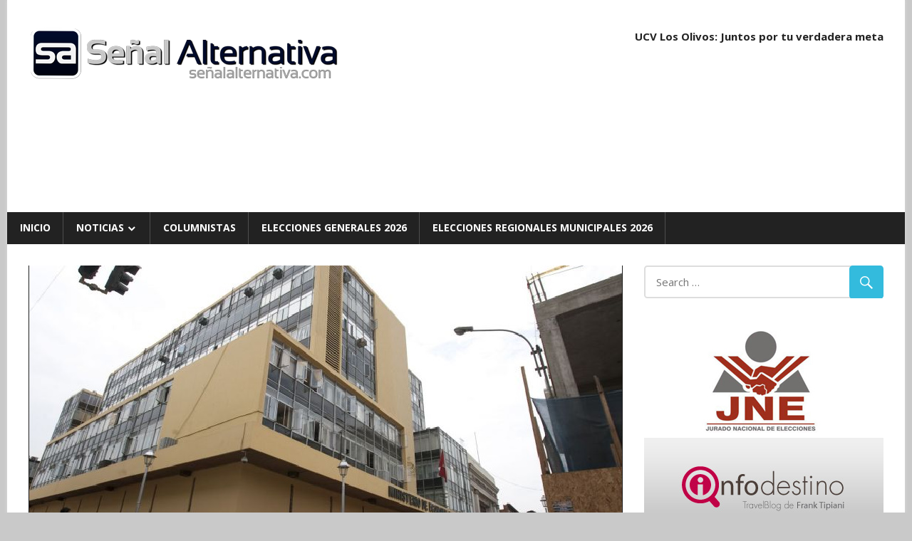

--- FILE ---
content_type: text/html; charset=utf-8
request_url: https://senalalternativa.com/noticias/mef-autorizan-transferencia-de-partidas-en-favor-de-municipios-de-magdalena-sjm-y-villa-salvador.html
body_size: 14975
content:
<!DOCTYPE html>
<html lang="es" amp="" data-amp-auto-lightbox-disable transformed="self;v=1" i-amphtml-layout="" i-amphtml-no-boilerplate="" i-amphtml-binding>

<head><meta charset="UTF-8"><meta name="viewport" content="width=device-width"><link rel="preconnect" href="https://cdn.ampproject.org"><style amp-runtime="" i-amphtml-version="012512221826001">html{overflow-x:hidden!important}html.i-amphtml-fie{height:100%!important;width:100%!important}html:not([amp4ads]),html:not([amp4ads]) body{height:auto!important}html:not([amp4ads]) body{margin:0!important}body{-webkit-text-size-adjust:100%;-moz-text-size-adjust:100%;-ms-text-size-adjust:100%;text-size-adjust:100%}html.i-amphtml-singledoc.i-amphtml-embedded{-ms-touch-action:pan-y pinch-zoom;touch-action:pan-y pinch-zoom}html.i-amphtml-fie>body,html.i-amphtml-singledoc>body{overflow:visible!important}html.i-amphtml-fie:not(.i-amphtml-inabox)>body,html.i-amphtml-singledoc:not(.i-amphtml-inabox)>body{position:relative!important}html.i-amphtml-ios-embed-legacy>body{overflow-x:hidden!important;overflow-y:auto!important;position:absolute!important}html.i-amphtml-ios-embed{overflow-y:auto!important;position:static}#i-amphtml-wrapper{overflow-x:hidden!important;overflow-y:auto!important;position:absolute!important;top:0!important;left:0!important;right:0!important;bottom:0!important;margin:0!important;display:block!important}html.i-amphtml-ios-embed.i-amphtml-ios-overscroll,html.i-amphtml-ios-embed.i-amphtml-ios-overscroll>#i-amphtml-wrapper{-webkit-overflow-scrolling:touch!important}#i-amphtml-wrapper>body{position:relative!important;border-top:1px solid transparent!important}#i-amphtml-wrapper+body{visibility:visible}#i-amphtml-wrapper+body .i-amphtml-lightbox-element,#i-amphtml-wrapper+body[i-amphtml-lightbox]{visibility:hidden}#i-amphtml-wrapper+body[i-amphtml-lightbox] .i-amphtml-lightbox-element{visibility:visible}#i-amphtml-wrapper.i-amphtml-scroll-disabled,.i-amphtml-scroll-disabled{overflow-x:hidden!important;overflow-y:hidden!important}amp-instagram{padding:54px 0px 0px!important;background-color:#fff}amp-iframe iframe{box-sizing:border-box!important}[amp-access][amp-access-hide]{display:none}[subscriptions-dialog],body:not(.i-amphtml-subs-ready) [subscriptions-action],body:not(.i-amphtml-subs-ready) [subscriptions-section]{display:none!important}amp-experiment,amp-live-list>[update]{display:none}amp-list[resizable-children]>.i-amphtml-loading-container.amp-hidden{display:none!important}amp-list [fetch-error],amp-list[load-more] [load-more-button],amp-list[load-more] [load-more-end],amp-list[load-more] [load-more-failed],amp-list[load-more] [load-more-loading]{display:none}amp-list[diffable] div[role=list]{display:block}amp-story-page,amp-story[standalone]{min-height:1px!important;display:block!important;height:100%!important;margin:0!important;padding:0!important;overflow:hidden!important;width:100%!important}amp-story[standalone]{background-color:#000!important;position:relative!important}amp-story-page{background-color:#757575}amp-story .amp-active>div,amp-story .i-amphtml-loader-background{display:none!important}amp-story-page:not(:first-of-type):not([distance]):not([active]){transform:translateY(1000vh)!important}amp-autocomplete{position:relative!important;display:inline-block!important}amp-autocomplete>input,amp-autocomplete>textarea{padding:0.5rem;border:1px solid rgba(0,0,0,.33)}.i-amphtml-autocomplete-results,amp-autocomplete>input,amp-autocomplete>textarea{font-size:1rem;line-height:1.5rem}[amp-fx^=fly-in]{visibility:hidden}amp-script[nodom],amp-script[sandboxed]{position:fixed!important;top:0!important;width:1px!important;height:1px!important;overflow:hidden!important;visibility:hidden}
/*# sourceURL=/css/ampdoc.css*/[hidden]{display:none!important}.i-amphtml-element{display:inline-block}.i-amphtml-blurry-placeholder{transition:opacity 0.3s cubic-bezier(0.0,0.0,0.2,1)!important;pointer-events:none}[layout=nodisplay]:not(.i-amphtml-element){display:none!important}.i-amphtml-layout-fixed,[layout=fixed][width][height]:not(.i-amphtml-layout-fixed){display:inline-block;position:relative}.i-amphtml-layout-responsive,[layout=responsive][width][height]:not(.i-amphtml-layout-responsive),[width][height][heights]:not([layout]):not(.i-amphtml-layout-responsive),[width][height][sizes]:not(img):not([layout]):not(.i-amphtml-layout-responsive){display:block;position:relative}.i-amphtml-layout-intrinsic,[layout=intrinsic][width][height]:not(.i-amphtml-layout-intrinsic){display:inline-block;position:relative;max-width:100%}.i-amphtml-layout-intrinsic .i-amphtml-sizer{max-width:100%}.i-amphtml-intrinsic-sizer{max-width:100%;display:block!important}.i-amphtml-layout-container,.i-amphtml-layout-fixed-height,[layout=container],[layout=fixed-height][height]:not(.i-amphtml-layout-fixed-height){display:block;position:relative}.i-amphtml-layout-fill,.i-amphtml-layout-fill.i-amphtml-notbuilt,[layout=fill]:not(.i-amphtml-layout-fill),body noscript>*{display:block;overflow:hidden!important;position:absolute;top:0;left:0;bottom:0;right:0}body noscript>*{position:absolute!important;width:100%;height:100%;z-index:2}body noscript{display:inline!important}.i-amphtml-layout-flex-item,[layout=flex-item]:not(.i-amphtml-layout-flex-item){display:block;position:relative;-ms-flex:1 1 auto;flex:1 1 auto}.i-amphtml-layout-fluid{position:relative}.i-amphtml-layout-size-defined{overflow:hidden!important}.i-amphtml-layout-awaiting-size{position:absolute!important;top:auto!important;bottom:auto!important}i-amphtml-sizer{display:block!important}@supports (aspect-ratio:1/1){i-amphtml-sizer.i-amphtml-disable-ar{display:none!important}}.i-amphtml-blurry-placeholder,.i-amphtml-fill-content{display:block;height:0;max-height:100%;max-width:100%;min-height:100%;min-width:100%;width:0;margin:auto}.i-amphtml-layout-size-defined .i-amphtml-fill-content{position:absolute;top:0;left:0;bottom:0;right:0}.i-amphtml-replaced-content,.i-amphtml-screen-reader{padding:0!important;border:none!important}.i-amphtml-screen-reader{position:fixed!important;top:0px!important;left:0px!important;width:4px!important;height:4px!important;opacity:0!important;overflow:hidden!important;margin:0!important;display:block!important;visibility:visible!important}.i-amphtml-screen-reader~.i-amphtml-screen-reader{left:8px!important}.i-amphtml-screen-reader~.i-amphtml-screen-reader~.i-amphtml-screen-reader{left:12px!important}.i-amphtml-screen-reader~.i-amphtml-screen-reader~.i-amphtml-screen-reader~.i-amphtml-screen-reader{left:16px!important}.i-amphtml-unresolved{position:relative;overflow:hidden!important}.i-amphtml-select-disabled{-webkit-user-select:none!important;-ms-user-select:none!important;user-select:none!important}.i-amphtml-notbuilt,[layout]:not(.i-amphtml-element),[width][height][heights]:not([layout]):not(.i-amphtml-element),[width][height][sizes]:not(img):not([layout]):not(.i-amphtml-element){position:relative;overflow:hidden!important;color:transparent!important}.i-amphtml-notbuilt:not(.i-amphtml-layout-container)>*,[layout]:not([layout=container]):not(.i-amphtml-element)>*,[width][height][heights]:not([layout]):not(.i-amphtml-element)>*,[width][height][sizes]:not([layout]):not(.i-amphtml-element)>*{display:none}amp-img:not(.i-amphtml-element)[i-amphtml-ssr]>img.i-amphtml-fill-content{display:block}.i-amphtml-notbuilt:not(.i-amphtml-layout-container),[layout]:not([layout=container]):not(.i-amphtml-element),[width][height][heights]:not([layout]):not(.i-amphtml-element),[width][height][sizes]:not(img):not([layout]):not(.i-amphtml-element){color:transparent!important;line-height:0!important}.i-amphtml-ghost{visibility:hidden!important}.i-amphtml-element>[placeholder],[layout]:not(.i-amphtml-element)>[placeholder],[width][height][heights]:not([layout]):not(.i-amphtml-element)>[placeholder],[width][height][sizes]:not([layout]):not(.i-amphtml-element)>[placeholder]{display:block;line-height:normal}.i-amphtml-element>[placeholder].amp-hidden,.i-amphtml-element>[placeholder].hidden{visibility:hidden}.i-amphtml-element:not(.amp-notsupported)>[fallback],.i-amphtml-layout-container>[placeholder].amp-hidden,.i-amphtml-layout-container>[placeholder].hidden{display:none}.i-amphtml-layout-size-defined>[fallback],.i-amphtml-layout-size-defined>[placeholder]{position:absolute!important;top:0!important;left:0!important;right:0!important;bottom:0!important;z-index:1}amp-img[i-amphtml-ssr]:not(.i-amphtml-element)>[placeholder]{z-index:auto}.i-amphtml-notbuilt>[placeholder]{display:block!important}.i-amphtml-hidden-by-media-query{display:none!important}.i-amphtml-element-error{background:red!important;color:#fff!important;position:relative!important}.i-amphtml-element-error:before{content:attr(error-message)}i-amp-scroll-container,i-amphtml-scroll-container{position:absolute;top:0;left:0;right:0;bottom:0;display:block}i-amp-scroll-container.amp-active,i-amphtml-scroll-container.amp-active{overflow:auto;-webkit-overflow-scrolling:touch}.i-amphtml-loading-container{display:block!important;pointer-events:none;z-index:1}.i-amphtml-notbuilt>.i-amphtml-loading-container{display:block!important}.i-amphtml-loading-container.amp-hidden{visibility:hidden}.i-amphtml-element>[overflow]{cursor:pointer;position:relative;z-index:2;visibility:hidden;display:initial;line-height:normal}.i-amphtml-layout-size-defined>[overflow]{position:absolute}.i-amphtml-element>[overflow].amp-visible{visibility:visible}template{display:none!important}.amp-border-box,.amp-border-box *,.amp-border-box :after,.amp-border-box :before{box-sizing:border-box}amp-pixel{display:none!important}amp-analytics,amp-auto-ads,amp-story-auto-ads{position:fixed!important;top:0!important;width:1px!important;height:1px!important;overflow:hidden!important;visibility:hidden}amp-story{visibility:hidden!important}html.i-amphtml-fie>amp-analytics{position:initial!important}[visible-when-invalid]:not(.visible),form [submit-error],form [submit-success],form [submitting]{display:none}amp-accordion{display:block!important}@media (min-width:1px){:where(amp-accordion>section)>:first-child{margin:0;background-color:#efefef;padding-right:20px;border:1px solid #dfdfdf}:where(amp-accordion>section)>:last-child{margin:0}}amp-accordion>section{float:none!important}amp-accordion>section>*{float:none!important;display:block!important;overflow:hidden!important;position:relative!important}amp-accordion,amp-accordion>section{margin:0}amp-accordion:not(.i-amphtml-built)>section>:last-child{display:none!important}amp-accordion:not(.i-amphtml-built)>section[expanded]>:last-child{display:block!important}
/*# sourceURL=/css/ampshared.css*/</style><meta name="robots" content="max-image-preview:large"><meta name="generator" content="WordPress 6.9"><meta name="generator" content="AMP Plugin v2.5.5; mode=standard"><meta name="msapplication-TileImage" content="https://senalalternativa.com/wp-content/uploads/2017/05/cropped-logosa2017-1-270x270.png"><link rel="preconnect" href="https://fonts.gstatic.com/" crossorigin=""><link rel="dns-prefetch" href="//fonts.googleapis.com"><link rel="preload" href="https://senalalternativa.com/wp-content/themes/sa20/css/genericons/Genericons.eot" as="font" crossorigin=""><link rel="preload" href="https://senalalternativa.com/wp-content/themes/sa20/css/genericons/Genericons.woff" as="font" crossorigin=""><link rel="preload" href="https://senalalternativa.com/wp-content/themes/sa20/css/genericons/Genericons.svg#Genericons" as="font" crossorigin=""><link rel="preconnect" href="https://fonts.gstatic.com" crossorigin=""><link rel="dns-prefetch" href="https://fonts.gstatic.com"><script async="" src="https://cdn.ampproject.org/v0.mjs" type="module" crossorigin="anonymous"></script><script async nomodule src="https://cdn.ampproject.org/v0.js" crossorigin="anonymous"></script><script src="https://cdn.ampproject.org/v0/amp-bind-0.1.mjs" async="" custom-element="amp-bind" type="module" crossorigin="anonymous"></script><script async nomodule src="https://cdn.ampproject.org/v0/amp-bind-0.1.js" crossorigin="anonymous" custom-element="amp-bind"></script><script src="https://cdn.ampproject.org/v0/amp-form-0.1.mjs" async="" custom-element="amp-form" type="module" crossorigin="anonymous"></script><script async nomodule src="https://cdn.ampproject.org/v0/amp-form-0.1.js" crossorigin="anonymous" custom-element="amp-form"></script><script src="https://cdn.ampproject.org/v0/amp-mustache-0.2.mjs" async="" custom-template="amp-mustache" type="module" crossorigin="anonymous"></script><script async nomodule src="https://cdn.ampproject.org/v0/amp-mustache-0.2.js" crossorigin="anonymous" custom-template="amp-mustache"></script><script src="https://cdn.ampproject.org/v0/amp-youtube-0.1.mjs" async="" custom-element="amp-youtube" type="module" crossorigin="anonymous"></script><script async nomodule src="https://cdn.ampproject.org/v0/amp-youtube-0.1.js" crossorigin="anonymous" custom-element="amp-youtube"></script><link rel="icon" href="https://senalalternativa.com/wp-content/uploads/2017/05/cropped-logosa2017-1-32x32.png" sizes="32x32"><link rel="icon" href="https://senalalternativa.com/wp-content/uploads/2017/05/cropped-logosa2017-1-192x192.png" sizes="192x192"><link crossorigin="anonymous" rel="stylesheet" id="worldstar-default-fonts-css" href="https://fonts.googleapis.com/css?family=Open+Sans%3A400%2C400italic%2C700%2C700italic%7COswald%3A400%2C400italic%2C700%2C700italic&amp;subset=latin%2Clatin-ext" type="text/css" media="all"><style amp-custom="">amp-img:is([sizes=auto i],[sizes^="auto," i]){contain-intrinsic-size:3000px 1500px}amp-img.amp-wp-enforced-sizes{object-fit:contain}.amp-wp-default-form-message>p{margin:1em 0;padding:.5em}.amp-wp-default-form-message[submit-success]>p.amp-wp-form-redirecting,.amp-wp-default-form-message[submitting]>p{font-style:italic}.amp-wp-default-form-message[submit-success]>p:not(.amp-wp-form-redirecting){background-color:#90ee90;border:1px solid green;color:#000}.amp-wp-default-form-message[submit-error]>p{background-color:#ffb6c1;border:1px solid red;color:#000}.amp-wp-default-form-message[submit-success]>p:empty{display:none}amp-img img,amp-img noscript{image-rendering:inherit;object-fit:inherit;object-position:inherit}:root{--wp-block-synced-color:#7a00df;--wp-block-synced-color--rgb:122,0,223;--wp-bound-block-color:var(--wp-block-synced-color);--wp-editor-canvas-background:#ddd;--wp-admin-theme-color:#007cba;--wp-admin-theme-color--rgb:0,124,186;--wp-admin-theme-color-darker-10:#006ba1;--wp-admin-theme-color-darker-10--rgb:0,107,160.5;--wp-admin-theme-color-darker-20:#005a87;--wp-admin-theme-color-darker-20--rgb:0,90,135;--wp-admin-border-width-focus:2px}@media (min-resolution:192dpi){:root{--wp-admin-border-width-focus:1.5px}}:root{--wp--preset--font-size--normal:16px;--wp--preset--font-size--huge:42px}.screen-reader-text{border:0;clip-path:inset(50%);height:1px;margin:-1px;overflow:hidden;padding:0;position:absolute;width:1px}.screen-reader-text:not(#_#_#_#_#_#_#_){word-wrap:normal}.screen-reader-text:focus{background-color:#ddd;clip-path:none;color:#444;display:block;font-size:1em;height:auto;left:5px;line-height:normal;padding:15px 23px 14px;text-decoration:none;top:5px;width:auto;z-index:100000}html :where(.has-border-color){border-style:solid}html :where([data-amp-original-style*=border-top-color]){border-top-style:solid}html :where([data-amp-original-style*=border-right-color]){border-right-style:solid}html :where([data-amp-original-style*=border-bottom-color]){border-bottom-style:solid}html :where([data-amp-original-style*=border-left-color]){border-left-style:solid}html :where([data-amp-original-style*=border-width]){border-style:solid}html :where([data-amp-original-style*=border-top-width]){border-top-style:solid}html :where([data-amp-original-style*=border-right-width]){border-right-style:solid}html :where([data-amp-original-style*=border-bottom-width]){border-bottom-style:solid}html :where([data-amp-original-style*=border-left-width]){border-left-style:solid}html :where(amp-img[class*=wp-image-]),html :where(amp-anim[class*=wp-image-]){height:auto;max-width:100%}:where(figure){margin:0 0 1em}html :where(.is-position-sticky){--wp-admin--admin-bar--position-offset:var(--wp-admin--admin-bar--height,0px)}@media screen and (max-width:600px){html :where(.is-position-sticky){--wp-admin--admin-bar--position-offset:0px}}.wp-block-image>a,.wp-block-image>figure>a{display:inline-block}.wp-block-image amp-img{box-sizing:border-box;height:auto;max-width:100%;vertical-align:bottom}.wp-block-image[data-amp-original-style*=border-radius] amp-img,.wp-block-image[data-amp-original-style*=border-radius]>a{border-radius:inherit}.wp-block-image :where(figcaption){margin-bottom:1em;margin-top:.5em}.wp-block-image figure{margin:0}@keyframes show-content-image{0%{visibility:hidden}99%{visibility:hidden}to{visibility:visible}}@keyframes turn-on-visibility{0%{opacity:0}to{opacity:1}}@keyframes turn-off-visibility{0%{opacity:1;visibility:visible}99%{opacity:0;visibility:visible}to{opacity:0;visibility:hidden}}@keyframes lightbox-zoom-in{0%{transform:translate(calc(( -100vw + var(--wp--lightbox-scrollbar-width) ) / 2 + var(--wp--lightbox-initial-left-position)),calc(-50vh + var(--wp--lightbox-initial-top-position))) scale(var(--wp--lightbox-scale))}to{transform:translate(-50%,-50%) scale(1)}}@keyframes lightbox-zoom-out{0%{transform:translate(-50%,-50%) scale(1);visibility:visible}99%{visibility:visible}to{transform:translate(calc(( -100vw + var(--wp--lightbox-scrollbar-width) ) / 2 + var(--wp--lightbox-initial-left-position)),calc(-50vh + var(--wp--lightbox-initial-top-position))) scale(var(--wp--lightbox-scale));visibility:hidden}}:root :where(p.has-background){padding:1.25em 2.375em}:where(p.has-text-color:not(.has-link-color)) a{color:inherit}:root{--wp--preset--aspect-ratio--square:1;--wp--preset--aspect-ratio--4-3:4/3;--wp--preset--aspect-ratio--3-4:3/4;--wp--preset--aspect-ratio--3-2:3/2;--wp--preset--aspect-ratio--2-3:2/3;--wp--preset--aspect-ratio--16-9:16/9;--wp--preset--aspect-ratio--9-16:9/16;--wp--preset--color--black:#000;--wp--preset--color--cyan-bluish-gray:#abb8c3;--wp--preset--color--white:#fff;--wp--preset--color--pale-pink:#f78da7;--wp--preset--color--vivid-red:#cf2e2e;--wp--preset--color--luminous-vivid-orange:#ff6900;--wp--preset--color--luminous-vivid-amber:#fcb900;--wp--preset--color--light-green-cyan:#7bdcb5;--wp--preset--color--vivid-green-cyan:#00d084;--wp--preset--color--pale-cyan-blue:#8ed1fc;--wp--preset--color--vivid-cyan-blue:#0693e3;--wp--preset--color--vivid-purple:#9b51e0;--wp--preset--gradient--vivid-cyan-blue-to-vivid-purple:linear-gradient(135deg,#0693e3 0%,#9b51e0 100%);--wp--preset--gradient--light-green-cyan-to-vivid-green-cyan:linear-gradient(135deg,#7adcb4 0%,#00d082 100%);--wp--preset--gradient--luminous-vivid-amber-to-luminous-vivid-orange:linear-gradient(135deg,#fcb900 0%,#ff6900 100%);--wp--preset--gradient--luminous-vivid-orange-to-vivid-red:linear-gradient(135deg,#ff6900 0%,#cf2e2e 100%);--wp--preset--gradient--very-light-gray-to-cyan-bluish-gray:linear-gradient(135deg,#eee 0%,#a9b8c3 100%);--wp--preset--gradient--cool-to-warm-spectrum:linear-gradient(135deg,#4aeadc 0%,#9778d1 20%,#cf2aba 40%,#ee2c82 60%,#fb6962 80%,#fef84c 100%);--wp--preset--gradient--blush-light-purple:linear-gradient(135deg,#ffceec 0%,#9896f0 100%);--wp--preset--gradient--blush-bordeaux:linear-gradient(135deg,#fecda5 0%,#fe2d2d 50%,#6b003e 100%);--wp--preset--gradient--luminous-dusk:linear-gradient(135deg,#ffcb70 0%,#c751c0 50%,#4158d0 100%);--wp--preset--gradient--pale-ocean:linear-gradient(135deg,#fff5cb 0%,#b6e3d4 50%,#33a7b5 100%);--wp--preset--gradient--electric-grass:linear-gradient(135deg,#caf880 0%,#71ce7e 100%);--wp--preset--gradient--midnight:linear-gradient(135deg,#020381 0%,#2874fc 100%);--wp--preset--font-size--small:13px;--wp--preset--font-size--medium:20px;--wp--preset--font-size--large:36px;--wp--preset--font-size--x-large:42px;--wp--preset--spacing--20:.44rem;--wp--preset--spacing--30:.67rem;--wp--preset--spacing--40:1rem;--wp--preset--spacing--50:1.5rem;--wp--preset--spacing--60:2.25rem;--wp--preset--spacing--70:3.38rem;--wp--preset--spacing--80:5.06rem;--wp--preset--shadow--natural:6px 6px 9px rgba(0,0,0,.2);--wp--preset--shadow--deep:12px 12px 50px rgba(0,0,0,.4);--wp--preset--shadow--sharp:6px 6px 0px rgba(0,0,0,.2);--wp--preset--shadow--outlined:6px 6px 0px -3px #fff,6px 6px #000;--wp--preset--shadow--crisp:6px 6px 0px #000}:where(.is-layout-flex){gap:.5em}:where(.is-layout-grid){gap:.5em}:where(.wp-block-columns.is-layout-flex){gap:2em}:where(.wp-block-columns.is-layout-grid){gap:2em}:where(.wp-block-post-template.is-layout-flex){gap:1.25em}:where(.wp-block-post-template.is-layout-grid){gap:1.25em}html{font-family:sans-serif;-webkit-text-size-adjust:100%;-ms-text-size-adjust:100%}body{margin:0}article,aside,figure,footer,header,main,nav,section{display:block}amp-youtube{display:inline-block;vertical-align:baseline}[hidden],template{display:none}a{background-color:transparent}a:active,a:hover{outline:0}strong{font-weight:bold}h1{margin:.67em 0;font-size:2em}small{font-size:80%}amp-img{border:0}figure{margin:1em 40px}button,input,textarea{margin:0;color:inherit;font:inherit}button{overflow:visible}button{text-transform:none}button,html input[type="button"],input[type="reset"],input[type="submit"]{cursor:pointer;-webkit-appearance:button}button[disabled],html input[disabled]{cursor:default}button::-moz-focus-inner,input::-moz-focus-inner{padding:0;border:0}input{line-height:normal}input[type="checkbox"],input[type="radio"]{box-sizing:border-box;padding:0}input[type="number"]::-webkit-inner-spin-button,input[type="number"]::-webkit-outer-spin-button{height:auto}input[type="search"]{box-sizing:content-box;-webkit-appearance:textfield}input[type="search"]::-webkit-search-cancel-button,input[type="search"]::-webkit-search-decoration{-webkit-appearance:none}textarea{overflow:auto}body,button,input,textarea{color:#222;font-size:15px;font-size:.9375rem;font-family:"Open Sans",Tahoma,Arial;line-height:1.75}h1,h2,h3,h4{clear:both}p{margin-bottom:1.5em}em{font-style:italic}html{box-sizing:border-box}*,*:before,*:after{box-sizing:inherit}body{background:#efefef}ul{margin:0 0 1.5em;padding:0 0 0 1.25em}ul{list-style:disc}li > ul{margin-bottom:0;margin-left:1.5em}amp-img{max-width:100%;height:auto}a{color:#3bd;text-decoration:none}a:link,a:visited{color:#3bd}a:hover,a:focus,a:active{color:#222}a:focus{outline:thin dotted}a:hover,a:active{outline:0}button,input[type="button"],input[type="reset"],input[type="submit"]{padding:.5em 1em;border:none;border-radius:.3em;background:#3bd;color:#fff;text-decoration:none;text-transform:uppercase;font-size:14px;font-size:.875rem;font-family:"Oswald",Tahoma,Arial}button:hover,input[type="button"]:hover,input[type="reset"]:hover,input[type="submit"]:hover{background:#222}button:focus,input[type="button"]:focus,input[type="reset"]:focus,input[type="submit"]:focus,button:active,input[type="button"]:active,input[type="reset"]:active,input[type="submit"]:active{background:#444}input[type="text"],input[type="email"],input[type="url"],input[type="password"],input[type="search"],textarea{padding:.3em .6em;max-width:100%;border:2px solid #ddd;border-radius:.3em;color:#666}input[type="text"]:focus,input[type="email"]:focus,input[type="url"]:focus,input[type="password"]:focus,input[type="search"]:focus,textarea:focus{border:2px solid #ccc;color:#111}textarea{width:100%}.screen-reader-text{overflow:hidden;clip:rect(1px,1px,1px,1px);width:1px;height:1px}.screen-reader-text:not(#_#_#_#_#_#_#_){position:absolute}.screen-reader-text:hover,.screen-reader-text:active,.screen-reader-text:focus{top:5px;left:5px;z-index:100000;display:block;padding:15px 23px 14px;width:auto;height:auto;border-radius:3px;background-color:#f1f1f1;box-shadow:0 0 2px 2px rgba(0,0,0,.6);color:#21759b;text-decoration:none;font-weight:bold;font-size:14px;font-size:.875rem;line-height:normal}.screen-reader-text:hover:not(#_#_#_#_#_#_#_),.screen-reader-text:active:not(#_#_#_#_#_#_#_),.screen-reader-text:focus:not(#_#_#_#_#_#_#_){clip:auto}.clearfix:before,.clearfix:after,.post-navigation .nav-links:before,.post-navigation .nav-links:after{display:table;content:""}.clearfix:after,.post-navigation .nav-links:after{clear:both}.site{margin:0;max-width:100%}.container{margin:0 auto;max-width:1260px}.site-content{padding:2em 2em 0;background:#fff}.content-area{float:left;box-sizing:border-box;padding-right:2em;width:72%}.sidebar{float:right;width:28%}.site-header{background:#fff}.header-main{padding:2em 0}.site-branding{float:left;margin:0;max-width:100%}.site-branding a:link,.site-branding a:visited,.site-branding a:hover{border:none;text-decoration:none}.site-branding .custom-logo{margin:.4em 1em .4em 0;padding:0;max-width:100%;height:auto;border:none;vertical-align:top}.header-widgets{display:inline}.header-widget{float:right;margin:.5em 0 0 1.5em}.header-widget ul{margin:0;padding:0}.header-widget-title{margin:0 0 .5em}.primary-navigation-wrap{background:#222;color:#fff}.main-navigation-menu{position:relative;float:left;margin:0;padding:0;width:100%;border-left:1px solid rgba(255,255,255,.2);list-style-position:outside;list-style-type:none}.main-navigation-menu li{float:left}.main-navigation-menu a{display:block;padding:.75em 1.25em;border-right:1px solid rgba(255,255,255,.2);text-decoration:none;text-transform:uppercase;font-weight:bold;font-size:14px;font-size:.875rem;font-family:"Open Sans",Tahoma,Arial;-webkit-transition:all .2s ease;transition:all .2s ease}.main-navigation-menu > .menu-item-has-children > a:after{display:inline-block;margin:.3em 0 0 .2em;color:#fff;content:"";vertical-align:top;text-decoration:inherit;font-size:16px;font-family:"Genericons";line-height:1;-webkit-font-smoothing:antialiased;-moz-osx-font-smoothing:grayscale}.main-navigation-menu a:link,.main-navigation-menu a:visited{color:#fff;text-decoration:none}.main-navigation-menu a:hover,.main-navigation-menu a:active{background:rgba(255,255,255,.15)}.main-navigation-menu ul{position:absolute;z-index:99;display:none;margin:0;padding:0;background:#3bd;list-style-position:outside;list-style-type:none}.main-navigation-menu ul li{position:relative;float:none}.main-navigation-menu ul a{padding:.75em 1em;min-width:250px;min-width:16rem;border-bottom:1px solid rgba(255,255,255,.1);font-size:13px;font-size:.8125rem;-webkit-transition:none;transition:none}.main-navigation-menu ul li:last-child a{border-bottom:none}.main-navigation-menu ul li a:before{display:inline-block;color:#fff;content:"";vertical-align:middle;font:normal 16px "Genericons";-webkit-font-smoothing:antialiased}.main-navigation-menu ul .menu-item-has-children > a:after{display:inline-block;margin:.3em 0 0 .2em;color:#fff;content:"";vertical-align:top;text-decoration:inherit;font-size:14px;font-family:"Genericons";line-height:1;-webkit-transform:rotate(270deg);transform:rotate(270deg);-webkit-font-smoothing:antialiased;-moz-osx-font-smoothing:grayscale}.main-navigation-menu li ul ul{top:0;left:100%;border-top:none}.main-navigation-menu li.menu-item-has-children:hover > ul{display:block}.widget{margin:0 0 2em 0;color:#333;-ms-word-wrap:break-word;word-wrap:break-word}.widget-header{margin:0 0 1.5em 0;padding-bottom:2px;border-bottom:1px solid #eee}.widget-title{margin:0;padding:.4em 0;border-bottom:1px solid #eee;text-transform:uppercase;font-weight:normal;font-size:15px;font-size:.9375rem;font-family:"Oswald",Tahoma,Arial}.widget ul{margin:0;padding:0 .3em;list-style:circle inside}.widget ul .sub-menu{margin:.5em 0 .5em 1em;padding:0}.widget-title a:link,.widget-title a:visited{color:#222}.widget-title a:hover,.widget-title a:active{color:#222;text-decoration:underline}.search-form{position:relative;display:block;overflow:hidden;margin:0;padding:0;width:100%}.search-form .screen-reader-text{display:none}.search-form .search-field{display:inline-block;box-sizing:border-box;margin:0;padding:.55em 3em .55em 1em;width:100%;-webkit-appearance:none}.search-form .search-submit{position:absolute;top:0;right:0;padding:.6em .75em;border:none;font-size:16px;font-size:1rem;cursor:pointer}.search-form .search-submit .genericon-search{display:inline-block;margin-top:-.1em;color:#fff;content:"";vertical-align:middle;text-decoration:inherit;font-weight:normal;font-style:normal;font-size:24px;font-family:"Genericons";line-height:1;-webkit-font-smoothing:antialiased;-moz-osx-font-smoothing:grayscale}.type-post{margin:0 0 2em;max-width:100%}.entry-title{display:inline;margin:0;padding:0;color:#222;-ms-word-wrap:break-word;word-wrap:break-word;font-weight:normal;font-size:28px;font-size:1.75rem;font-family:"Oswald",Tahoma,Arial}.entry-title a:link,.entry-title a:visited{color:#222;text-decoration:none;-webkit-transition:all .2s ease;transition:all .2s ease}.entry-title a:hover,.entry-title a:active{color:#3bd}.type-post .post-image{position:relative;margin:0 0 .75em}.type-post .post-image .wp-post-image{position:relative;margin:0;vertical-align:top}.entry-content{font-size:16px;font-size:1rem}.entry-meta{margin:.75em 0;padding:.5em;border-top:1px solid #eee;border-bottom:1px solid #eee;color:#aaa;font-size:14px;font-size:.875rem}.entry-meta a:link,.entry-meta a:visited{color:#aaa}.entry-meta a:hover,.entry-meta a:active{color:#666}.entry-meta .meta-date,.entry-meta .meta-author{margin-right:1.5em}.entry-meta span:before{display:inline-block;margin-right:.2em;color:#ccc;vertical-align:middle;font:normal 18px "Genericons";-webkit-font-smoothing:antialiased}.entry-meta .meta-date:before{content:""}.entry-meta .meta-author:before{content:""}.entry-meta .meta-comments:before{content:""}.has-post-thumbnail .entry-categories{position:absolute;display:block;bottom:0;left:0;background:rgba(0,0,0,.5);margin:0;padding:.8em;width:100%;box-sizing:border-box}.entry-categories .meta-category a{display:inline-block;float:left;margin:2px 4px;padding:.2em .6em;border-radius:.3em;background:#3bd;color:#fff;text-decoration:none;font-size:14px;font-size:.875rem}.entry-categories .meta-category a:link,.entry-categories .meta-category a:visited{color:#fff}.entry-categories .meta-category a:hover,.entry-categories .meta-category a:active{background:#222}.entry-tags{clear:both;margin:0 0 1.5em}.entry-tags .meta-tags{font-size:14px;font-size:.875rem}.entry-tags .meta-tags:before,.entry-tags .meta-tags:after{display:table;content:""}.entry-tags .meta-tags:after{clear:both}.entry-tags .meta-tags a{display:inline-block;float:left;margin:0 3px 3px 0;padding:.15em .6em;border:none;border-radius:.3em;background:#3bd;color:#fff;text-decoration:none;font-weight:normal}.entry-tags .meta-tags a:not(#_#_#_#_#_#_#_#_){font-size:12px;font-size:.75rem}.entry-tags .meta-tags a:link,.entry-tags .meta-tags a:visited{color:#fff}.entry-tags .meta-tags a:hover,.entry-tags .meta-tags a:active{background:#222}.post-navigation{margin:1em 0 0;padding:.5em 0;border-top:1px solid #eee;border-bottom:1px solid #eee}.post-navigation .nav-links .nav-previous{float:left}.post-navigation .nav-links .nav-next{float:right}.post-navigation .nav-links .nav-previous a:before{margin-right:3px;content:"«"}.post-navigation .nav-links .nav-next a:after{margin-left:4px;content:"»"}.comment-reply-title{margin:0 0 1.5em 0;padding-bottom:2px;border-bottom:1px solid #eee}.comment-reply-title span{display:block;margin:0;padding:.4em 0;border-bottom:1px solid #eee;text-transform:uppercase;font-weight:normal;font-size:15px;font-size:.9375rem;font-family:"Oswald",Tahoma,Arial}.comment-form{padding:0}.comment-form label{display:inline-block;min-width:150px;font-weight:bold}.comment-form textarea{margin-top:.4em}.comment-reply-title small a{margin-left:1em;text-decoration:underline;font-weight:normal;font-size:14px;font-size:.875rem}.footer-wrap{background:#222}.site-footer{color:#fff;font-size:14px;font-size:.875rem}.site-footer .site-info{float:left;padding:1em 0}.site-footer a:link,.site-footer a:visited{color:#fff;text-decoration:underline}.site-footer a:hover,.site-footer a:active{text-decoration:none}@media only screen and (max-width: 82em){.header-main{padding:2em}.site-footer{padding:0 1.5em}}@media only screen and (max-width: 70em){.has-post-thumbnail .entry-categories{padding:.6em}.entry-categories .meta-category a{padding:.15em .45em;font-size:13px;font-size:.8125rem}}@media only screen and (max-width: 60em){.container{padding-right:1.5em;padding-left:1.5em}.site-content{padding:1.5em 1.5em 0}.header-main{padding:1.5em}.primary-navigation{padding:0}.widget,.type-post{margin:0 0 1.5em}.site-footer .site-info{float:none;text-align:center}.header-widget{display:none}.header-widget:nth-child(1){display:block}.main-navigation-menu li{position:static;float:none}.main-navigation-menu ul{position:static;top:auto;left:auto;display:block}.main-navigation-menu ul a{float:none;width:auto}.main-navigation-menu li ul ul{top:auto;left:auto;margin:0}.main-navigation-menu > .menu-item-has-children > a:after,.main-navigation-menu ul .menu-item-has-children > a:after{display:none}.main-navigation-menu{display:none;float:left;width:100%;border-top:1px solid rgba(255,255,255,.2)}.main-navigation-menu a{display:block;clear:left;padding:.75em 1.25em;border-bottom:1px solid rgba(255,255,255,.2);font-size:14px;font-size:.875rem}.main-navigation-menu li:last-child a{border-bottom:none}.main-navigation-menu ul{float:none;width:100%;border:none}.main-navigation-menu ul a{display:block;padding-left:2em;width:100%}.main-navigation-menu ul li ul a{padding-left:4em}.main-navigation-menu ul li ul li ul a{padding-left:6em}.main-navigation-menu ul li ul li ul li ul a{padding-left:8em}.main-navigation-menu ul li:last-child a{border-bottom:1px solid rgba(255,255,255,.2)}.main-navigation-menu ul ul{border-bottom:1px solid rgba(255,255,255,.2)}}@media only screen and (max-width: 55em){.content-area{float:none;padding:0;width:100%}.sidebar{float:none;padding:0;width:100%}}@media only screen and (max-width: 40em){.site-branding{float:none;margin:0;text-align:center}.header-widgets{display:none}.entry-title{font-size:24px;font-size:1.5rem}}@media only screen and (max-width: 30em){.entry-title{font-size:22px;font-size:1.375rem}}@media only screen and (max-width: 25em){.has-post-thumbnail .entry-categories{padding:.4em}.entry-categories .meta-category a{padding:.1em .3em;font-size:12px;font-size:.75rem}}@media only screen and (max-width: 20em){.entry-title{font-size:20px;font-size:1.25rem}.entry-meta .meta-date,.entry-meta .meta-author,.entry-meta .meta-category{display:block}}.boxed-layout .site{margin:2em auto;max-width:1260px;width:100%;background:#fff;box-shadow:0 0 5px #ddd}.boxed-layout .container{margin:0;max-width:auto}.boxed-layout .main-navigation-menu{border-left:none}.boxed-layout .site-footer{padding:0 1.5em}@media only screen and (max-width: 84em){.boxed-layout .site{margin:0 auto}}@media only screen and (min-width: 82em){.boxed-layout .header-main{padding:2em}}@media only screen and (min-width: 60.001em){.main-navigation-menu:not(#_#_#_#_#_#_#_){display:block}}@font-face{font-family:"Genericons";src:url("https://senalalternativa.com/wp-content/themes/sa20/css/genericons/Genericons.eot");src:url("https://senalalternativa.com/wp-content/themes/sa20/css/genericons/Genericons.eot") format("embedded-opentype");font-weight:normal;font-style:normal;font-display:block}@font-face{font-family:"Genericons";src:url("https://senalalternativa.com/wp-content/themes/sa20/css/genericons/Genericons.woff") format("woff"),url("https://senalalternativa.com/wp-content/themes/sa20/css/genericons/Genericons.ttf") format("truetype"),url("https://senalalternativa.com/wp-content/themes/sa20/css/genericons/Genericons.svg#Genericons") format("svg");font-weight:normal;font-style:normal;font-display:block}@media screen and (-webkit-min-device-pixel-ratio:0){@font-face{font-family:"Genericons";src:url("https://senalalternativa.com/wp-content/themes/sa20/css/genericons/Genericons.svg#Genericons") format("svg");font-display:block}}.genericon-search:before{content:""}.tzwb-clearfix:before,.tzwb-clearfix:after{display:table;content:" "}.tzwb-clearfix:after{clear:both}.tzwb-recent-posts .tzwb-posts-list li{overflow:auto;padding:0;list-style:none}.tzwb-recent-posts .tzwb-posts-list .wp-post-image{float:left;margin:.3em .8em .6em 0;max-width:80px;height:auto}body.custom-background{background-color:#c9c9c9}.amp-wp-224b51a:not(#_#_#_#_#_){display:none}.amp-wp-3e2e7c3:not(#_#_#_#_#_#_#_#_#_#_#_#_#_#_#_#_#_){display:none}

/*# sourceURL=amp-custom.css */</style><link rel="profile" href="http://gmpg.org/xfn/11"><link rel="pingback" href="https://senalalternativa.com/xmlrpc.php"><link rel="alternate" type="application/rss+xml" title="Señal Alternativa » Feed" href="https://senalalternativa.com/feed"><link rel="alternate" type="application/rss+xml" title="Señal Alternativa » Feed de los comentarios" href="https://senalalternativa.com/comments/feed"><link rel="alternate" type="application/rss+xml" title="Señal Alternativa » Comentario MEF: Autorizan transferencia de partidas en favor de municipios de Magdalena, SJM y Villa Salvador del feed" href="https://senalalternativa.com/noticias/mef-autorizan-transferencia-de-partidas-en-favor-de-municipios-de-magdalena-sjm-y-villa-salvador.html/feed"><link rel="alternate" title="oEmbed (JSON)" type="application/json+oembed" href="https://senalalternativa.com/wp-json/oembed/1.0/embed?url=https%3A%2F%2Fsenalalternativa.com%2Fnoticias%2Fmef-autorizan-transferencia-de-partidas-en-favor-de-municipios-de-magdalena-sjm-y-villa-salvador.html"><link rel="alternate" title="oEmbed (XML)" type="text/xml+oembed" href="https://senalalternativa.com/wp-json/oembed/1.0/embed?url=https%3A%2F%2Fsenalalternativa.com%2Fnoticias%2Fmef-autorizan-transferencia-de-partidas-en-favor-de-municipios-de-magdalena-sjm-y-villa-salvador.html&amp;format=xml"><link rel="https://api.w.org/" href="https://senalalternativa.com/wp-json/"><link rel="alternate" title="JSON" type="application/json" href="https://senalalternativa.com/wp-json/wp/v2/posts/53506"><link rel="EditURI" type="application/rsd+xml" title="RSD" href="https://senalalternativa.com/xmlrpc.php?rsd"><link rel="canonical" href="https://senalalternativa.com/noticias/mef-autorizan-transferencia-de-partidas-en-favor-de-municipios-de-magdalena-sjm-y-villa-salvador.html"><link rel="shortlink" href="https://senalalternativa.com/?p=53506"><link rel="apple-touch-icon" href="https://senalalternativa.com/wp-content/uploads/2017/05/cropped-logosa2017-1-180x180.png"><title>MEF: Autorizan transferencia de partidas en favor de municipios de Magdalena, SJM y Villa Salvador – Señal Alternativa</title><script type="application/ld+json">{"@context":"http://schema.org","publisher":{"@type":"Organization","name":"Señal Alternativa","logo":{"@type":"ImageObject","url":"https://senalalternativa.com/wp-content/uploads/2024/08/logosa2024.png"}},"@type":"BlogPosting","mainEntityOfPage":"https://senalalternativa.com/noticias/mef-autorizan-transferencia-de-partidas-en-favor-de-municipios-de-magdalena-sjm-y-villa-salvador.html","headline":"MEF: Autorizan transferencia de partidas en favor de municipios de Magdalena, SJM y Villa Salvador","datePublished":"2023-09-01T21:33:24-05:00","dateModified":"2023-09-01T21:33:24-05:00","author":{"@type":"Person","name":"Oscar Larenas"},"image":"https://senalalternativa.com/wp-content/uploads/2023/09/MEF-1.jpg"}</script></head>

<body class="wp-singular post-template-default single single-post postid-53506 single-format-standard custom-background wp-custom-logo wp-theme-sa20 boxed-layout post-layout-columns">

	<div id="page" class="hfeed site">

		<a class="skip-link screen-reader-text" href="#content">Skip to content</a>

		<div id="header-top" class="header-bar-wrap"></div>

		<header id="masthead" class="site-header clearfix" role="banner">

			<div class="header-main container clearfix">

				<div id="logo" class="site-branding clearfix">

					<a href="https://senalalternativa.com/" class="custom-logo-link" rel="home"><amp-img noloading="" width="442" height="77" src="https://senalalternativa.com/wp-content/uploads/2024/08/logosa2024.png" class="custom-logo amp-wp-enforced-sizes i-amphtml-layout-intrinsic i-amphtml-layout-size-defined" alt="Señal Alternativa" data-hero-candidate="" srcset="https://senalalternativa.com/wp-content/uploads/2024/08/logosa2024.png 442w, https://senalalternativa.com/wp-content/uploads/2024/08/logosa2024-300x52.png 300w" sizes="(max-width: 442px) 100vw, 442px" layout="intrinsic" disable-inline-width="" i-amphtml-layout="intrinsic"><i-amphtml-sizer slot="i-amphtml-svc" class="i-amphtml-sizer"><img alt="" aria-hidden="true" class="i-amphtml-intrinsic-sizer" role="presentation" src="[data-uri]"></i-amphtml-sizer><noscript><img width="442" height="77" src="https://senalalternativa.com/wp-content/uploads/2024/08/logosa2024.png" alt="Señal Alternativa" decoding="async" srcset="https://senalalternativa.com/wp-content/uploads/2024/08/logosa2024.png 442w, https://senalalternativa.com/wp-content/uploads/2024/08/logosa2024-300x52.png 300w" sizes="(max-width: 442px) 100vw, 442px"></noscript></amp-img></a>					
				</div>

				<div class="header-widgets clearfix">

					<aside id="custom_html-3" class="widget_text header-widget widget_custom_html"><h4 class="header-widget-title">UCV Los Olivos: Juntos por tu verdadera meta</h4><div class="textwidget custom-html-widget"><amp-youtube layout="responsive" width="300" height="169" data-videoid="odD4dn_fWww" data-param-si="PZMdcCxPJFmo2hGu" data-param-controls="0;rel=0" title="YouTube video player" class="i-amphtml-layout-responsive i-amphtml-layout-size-defined" i-amphtml-layout="responsive"><i-amphtml-sizer slot="i-amphtml-svc" style="display:block;padding-top:56.3333%"></i-amphtml-sizer><a placeholder="" href="https://www.youtube.com/watch?v=odD4dn_fWww"><amp-img src="https://i.ytimg.com/vi/odD4dn_fWww/hqdefault.jpg" layout="fill" object-fit="cover" alt="YouTube video player" class="amp-wp-enforced-sizes i-amphtml-layout-fill i-amphtml-layout-size-defined" data-hero-candidate="" i-amphtml-layout="fill"><noscript><img src="https://i.ytimg.com/vi/odD4dn_fWww/hqdefault.jpg" alt="YouTube video player"></noscript></amp-img></a></amp-youtube></div></aside>
				</div>


			</div>

			<div id="main-navigation-wrap" class="primary-navigation-wrap">

				<nav id="main-navigation" class="primary-navigation navigation container clearfix" role="navigation">
					<ul id="menu-menuprincipal" class="main-navigation-menu"><li id="menu-item-4" class="menu-item menu-item-type-custom menu-item-object-custom menu-item-home menu-item-4"><a href="https://senalalternativa.com/">Inicio</a></li>
<li id="menu-item-6" class="menu-item menu-item-type-taxonomy menu-item-object-category current-post-ancestor current-menu-parent current-post-parent menu-item-has-children menu-item-6"><a href="https://senalalternativa.com/category/noticias">Noticias</a>
<ul class="sub-menu">
	<li id="menu-item-12" class="menu-item menu-item-type-taxonomy menu-item-object-category menu-item-12"><a href="https://senalalternativa.com/category/politica">Política</a></li>
	<li id="menu-item-10" class="menu-item menu-item-type-taxonomy menu-item-object-category menu-item-10"><a href="https://senalalternativa.com/category/locales">Locales</a></li>
	<li id="menu-item-13" class="menu-item menu-item-type-taxonomy menu-item-object-category menu-item-13"><a href="https://senalalternativa.com/category/regionales">Regionales</a></li>
	<li id="menu-item-71" class="menu-item menu-item-type-taxonomy menu-item-object-category current-post-ancestor current-menu-parent current-post-parent menu-item-71"><a href="https://senalalternativa.com/category/economia">Economía</a></li>
	<li id="menu-item-8" class="menu-item menu-item-type-taxonomy menu-item-object-category menu-item-8"><a href="https://senalalternativa.com/category/espectaculos">Espectáculos</a></li>
	<li id="menu-item-9" class="menu-item menu-item-type-taxonomy menu-item-object-category menu-item-9"><a href="https://senalalternativa.com/category/internacional">Internacional</a></li>
	<li id="menu-item-11" class="menu-item menu-item-type-taxonomy menu-item-object-category menu-item-11"><a href="https://senalalternativa.com/category/miscelanea">Miscelánea</a></li>
	<li id="menu-item-7" class="menu-item menu-item-type-taxonomy menu-item-object-category menu-item-7"><a href="https://senalalternativa.com/category/deportes">Deportes</a></li>
	<li id="menu-item-105" class="menu-item menu-item-type-taxonomy menu-item-object-category menu-item-105"><a href="https://senalalternativa.com/category/judiciales">Judiciales</a></li>
	<li id="menu-item-106" class="menu-item menu-item-type-taxonomy menu-item-object-category menu-item-106"><a href="https://senalalternativa.com/category/policiales">Policiales</a></li>
</ul>
</li>
<li id="menu-item-70" class="menu-item menu-item-type-taxonomy menu-item-object-category menu-item-70"><a href="https://senalalternativa.com/category/columnistas">Columnistas</a></li>
<li id="menu-item-68770" class="menu-item menu-item-type-taxonomy menu-item-object-category menu-item-68770"><a href="https://senalalternativa.com/category/elecciones_generales_2026">Elecciones Generales 2026</a></li>
<li id="menu-item-68771" class="menu-item menu-item-type-taxonomy menu-item-object-category menu-item-68771"><a href="https://senalalternativa.com/category/elecciones_regionales_municipales_2026">Elecciones Regionales Municipales 2026</a></li>
</ul>				</nav>

			</div>

		</header>

		
		
		<div id="content" class="site-content container clearfix">

	<section id="primary" class="content-area">
		<main id="main" class="site-main" role="main">
				
		
<article id="post-53506" class="post-53506 post type-post status-publish format-standard has-post-thumbnail hentry category-economia category-noticias tag-decreto-supremo-no-188-2023-ef tag-juan-de-miraflores tag-magdalena tag-mef tag-villa-el-salvador">

	<div class="post-image">

		<amp-img width="834" height="474" src="https://senalalternativa.com/wp-content/uploads/2023/09/MEF-1.jpg" class="attachment-post-thumbnail size-post-thumbnail wp-post-image amp-wp-enforced-sizes i-amphtml-layout-intrinsic i-amphtml-layout-size-defined" alt="" srcset="https://senalalternativa.com/wp-content/uploads/2023/09/MEF-1.jpg 834w, https://senalalternativa.com/wp-content/uploads/2023/09/MEF-1-300x171.jpg 300w, https://senalalternativa.com/wp-content/uploads/2023/09/MEF-1-768x436.jpg 768w, https://senalalternativa.com/wp-content/uploads/2023/09/MEF-1-420x240.jpg 420w" sizes="(max-width: 834px) 100vw, 834px" data-hero-candidate="" layout="intrinsic" disable-inline-width="" data-hero i-amphtml-ssr i-amphtml-layout="intrinsic"><i-amphtml-sizer slot="i-amphtml-svc" class="i-amphtml-sizer"><img alt="" aria-hidden="true" class="i-amphtml-intrinsic-sizer" role="presentation" src="[data-uri]"></i-amphtml-sizer><img class="i-amphtml-fill-content i-amphtml-replaced-content" decoding="async" fetchpriority="high" alt="" src="https://senalalternativa.com/wp-content/uploads/2023/09/MEF-1.jpg" srcset="https://senalalternativa.com/wp-content/uploads/2023/09/MEF-1.jpg 834w, https://senalalternativa.com/wp-content/uploads/2023/09/MEF-1-300x171.jpg 300w, https://senalalternativa.com/wp-content/uploads/2023/09/MEF-1-768x436.jpg 768w, https://senalalternativa.com/wp-content/uploads/2023/09/MEF-1-420x240.jpg 420w" sizes="(max-width: 834px) 100vw, 834px"></amp-img>
		
		<div class="entry-categories clearfix">

			<span class="meta-category">
				<a href="https://senalalternativa.com/category/economia" rel="category tag">Economía</a> <a href="https://senalalternativa.com/category/noticias" rel="category tag">Noticias</a>			</span>

		</div>

	
	</div>

	<header class="entry-header">

		<h1 class="entry-title">MEF: Autorizan transferencia de partidas en favor de municipios de Magdalena, SJM y Villa Salvador</h1>
		<div class="entry-meta"><span class="meta-date"><a href="https://senalalternativa.com/noticias/mef-autorizan-transferencia-de-partidas-en-favor-de-municipios-de-magdalena-sjm-y-villa-salvador.html" title="9:33 pm" rel="bookmark"><time class="entry-date published updated" datetime="2023-09-01T21:33:24-05:00">1 septiembre, 2023</time></a></span><span class="meta-author"> <span class="author vcard"><a class="url fn n" href="https://senalalternativa.com/author/prensa2" title="View all posts by Oscar Larenas" rel="author">Oscar Larenas</a></span></span><span class="meta-comments"> <a href="https://senalalternativa.com/noticias/mef-autorizan-transferencia-de-partidas-en-favor-de-municipios-de-magdalena-sjm-y-villa-salvador.html#respond">0</a></span></div>
	</header>

	<div class="entry-content clearfix">

		
<p><em>Mediante Decreto Supremo Nº 188-2023-EF de fecha martes 30 de agosto publicado en Normas Legales.</em></p>



<p>La municipalidad distrital de Magdalena del Mar, recibirá S/ 2’641,953.00; la municipalidad de Miraflores recibirá la suma de S/ 13’998,855.00 y la municipalidad de Villa El Salvador recibirá S/ 9‘144,071.00.</p>



<figure class="wp-block-image size-full"><amp-img width="834" height="474" src="https://senalalternativa.com/wp-content/uploads/2023/09/bandicam-2023-09-01-21-32-02-236.jpg" alt="" class="wp-image-53508 amp-wp-enforced-sizes i-amphtml-layout-intrinsic i-amphtml-layout-size-defined" srcset="https://senalalternativa.com/wp-content/uploads/2023/09/bandicam-2023-09-01-21-32-02-236.jpg 834w, https://senalalternativa.com/wp-content/uploads/2023/09/bandicam-2023-09-01-21-32-02-236-300x171.jpg 300w, https://senalalternativa.com/wp-content/uploads/2023/09/bandicam-2023-09-01-21-32-02-236-768x436.jpg 768w, https://senalalternativa.com/wp-content/uploads/2023/09/bandicam-2023-09-01-21-32-02-236-420x240.jpg 420w" sizes="(max-width: 834px) 100vw, 834px" layout="intrinsic" disable-inline-width="" i-amphtml-layout="intrinsic"><i-amphtml-sizer slot="i-amphtml-svc" class="i-amphtml-sizer"><img alt="" aria-hidden="true" class="i-amphtml-intrinsic-sizer" role="presentation" src="[data-uri]"></i-amphtml-sizer><noscript><img decoding="async" width="834" height="474" src="https://senalalternativa.com/wp-content/uploads/2023/09/bandicam-2023-09-01-21-32-02-236.jpg" alt="" srcset="https://senalalternativa.com/wp-content/uploads/2023/09/bandicam-2023-09-01-21-32-02-236.jpg 834w, https://senalalternativa.com/wp-content/uploads/2023/09/bandicam-2023-09-01-21-32-02-236-300x171.jpg 300w, https://senalalternativa.com/wp-content/uploads/2023/09/bandicam-2023-09-01-21-32-02-236-768x436.jpg 768w, https://senalalternativa.com/wp-content/uploads/2023/09/bandicam-2023-09-01-21-32-02-236-420x240.jpg 420w" sizes="(max-width: 834px) 100vw, 834px"></noscript></amp-img></figure>



<p><strong>En el caso de Magdalena del Mar,</strong> se ejecutará el mejoramiento de la transitabilidad peatonal y vehicular del jirón 28 de julio, por un valor de S/ 2’641,953.00</p>



<p><strong>En el caso de San Juan de Miraflores</strong>, ejecutarán el mejoramiento de las vías vehiculares y peatonales de la avenida El Parque de los asentamientos humanos primera etapa Jardines, Las Dunas, Primero de Abril, Eucaliptos, Mateo III, San José de Villa, Las Flores, zona panamericana sur, por un valor e S/ 4´277,2.00</p>



<p>En el mismo distrito de San Juan de Miraflores, se ejecutará el servicio de transitabilidad peatonal y vehicular en los sectores Primero de Mayo, Leoncio Prado, ampliación Virgen del Paso, AA.HH. Virgen del Buen Paso zona Pamplona Alta, por un valor de S/ 9’781,523.00</p>



<figure class="wp-block-image size-full"><amp-img width="834" height="474" src="https://senalalternativa.com/wp-content/uploads/2023/09/bandicam-2023-09-01-21-31-05-401.jpg" alt="" class="wp-image-53509 amp-wp-enforced-sizes i-amphtml-layout-intrinsic i-amphtml-layout-size-defined" srcset="https://senalalternativa.com/wp-content/uploads/2023/09/bandicam-2023-09-01-21-31-05-401.jpg 834w, https://senalalternativa.com/wp-content/uploads/2023/09/bandicam-2023-09-01-21-31-05-401-300x171.jpg 300w, https://senalalternativa.com/wp-content/uploads/2023/09/bandicam-2023-09-01-21-31-05-401-768x436.jpg 768w, https://senalalternativa.com/wp-content/uploads/2023/09/bandicam-2023-09-01-21-31-05-401-420x240.jpg 420w" sizes="(max-width: 834px) 100vw, 834px" layout="intrinsic" disable-inline-width="" i-amphtml-layout="intrinsic"><i-amphtml-sizer slot="i-amphtml-svc" class="i-amphtml-sizer"><img alt="" aria-hidden="true" class="i-amphtml-intrinsic-sizer" role="presentation" src="[data-uri]"></i-amphtml-sizer><noscript><img decoding="async" width="834" height="474" src="https://senalalternativa.com/wp-content/uploads/2023/09/bandicam-2023-09-01-21-31-05-401.jpg" alt="" srcset="https://senalalternativa.com/wp-content/uploads/2023/09/bandicam-2023-09-01-21-31-05-401.jpg 834w, https://senalalternativa.com/wp-content/uploads/2023/09/bandicam-2023-09-01-21-31-05-401-300x171.jpg 300w, https://senalalternativa.com/wp-content/uploads/2023/09/bandicam-2023-09-01-21-31-05-401-768x436.jpg 768w, https://senalalternativa.com/wp-content/uploads/2023/09/bandicam-2023-09-01-21-31-05-401-420x240.jpg 420w" sizes="(max-width: 834px) 100vw, 834px"></noscript></amp-img></figure>



<p><strong>Mientras en Villa El Salvador</strong>, se ejecutará la obra mejoramiento de la accesibilidad vehicular y peatonal de las calles internas de la parcela 3A urb. Pachacamac por un valor de S/ 7´433,640.00.</p>



<p>En el mismo distrito de Villa El Salvador, se ejecutará la creación de vías vehiculares y accesos peatonales para las calles internas del grupo 8A sector 6 por un valor de S/ 1’710,431,00.</p>



<p>Solo en estos tres distritos limeños, la transferencia alcanza la cifra de S/ 25’784,874.00</p>



<p><strong>Fuera de juego:</strong></p>



<p>Los alcaldes de Magdalena del Mar, San Juan de Miraflores y Villa El Salvador, postularon por el partido Alianza para el Progreso, que resulta ser el gran beneficiado políticamente hablando, en la distribución de los recursos del Estado.     </p>

		
	</div>

	<footer class="entry-footer">

		
		<div class="entry-tags clearfix">

			<span class="meta-tags">
				<a href="https://senalalternativa.com/tag/decreto-supremo-no-188-2023-ef" rel="tag">Decreto Supremo Nº 188-2023-EF</a><a href="https://senalalternativa.com/tag/juan-de-miraflores" rel="tag">Juan de Miraflores</a><a href="https://senalalternativa.com/tag/magdalena" rel="tag">Magdalena</a><a href="https://senalalternativa.com/tag/mef" rel="tag">MEF</a><a href="https://senalalternativa.com/tag/villa-el-salvador" rel="tag">Villa El Salvador</a>			</span>

		</div>

			
	<nav class="navigation post-navigation" aria-label="Entradas">
		<h2 class="screen-reader-text">Navegación de entradas</h2>
		<div class="nav-links"><div class="nav-previous"><a href="https://senalalternativa.com/noticias/la-peor-injusticia.html" rel="prev"><span class="screen-reader-text">Previous Post:</span>La peor injusticia</a></div><div class="nav-next"><a href="https://senalalternativa.com/noticias/la-molina-fortaleceran-el-serenazgo-con-500-chalecos-antibalas-nuevos-uniformes-cascos-y-gas-pimienta.html" rel="next"><span class="screen-reader-text">Next Post:</span>La Molina: Fortalecerán el serenazgo con 500 chalecos antibalas, nuevos uniformes, cascos y gas pimienta.</a></div></div>
	</nav>
	</footer>

</article>

<div id="comments" class="comments-area">

	
	
	
		<div id="respond" class="comment-respond">
		<h3 id="reply-title" class="comment-reply-title"><span>Leave a Reply</span> <small><a rel="nofollow" id="cancel-comment-reply-link" href="/noticias/mef-autorizan-transferencia-de-partidas-en-favor-de-municipios-de-magdalena-sjm-y-villa-salvador.html#respond" hidden data-amp-bind-hidden="ampCommentThreading.commentParent == &quot;0&quot;" on="tap:AMP.setState({ampCommentThreading: {&quot;replyTo&quot;:&quot;&quot;,&quot;commentParent&quot;:&quot;0&quot;}})" i-amphtml-binding>Cancelar la respuesta</a></small></h3><form method="post" id="commentform" class="comment-form" target="_top" action-xhr="https://senalalternativa.com/wp-comments-post.php?_wp_amp_action_xhr_converted=1" on="submit-success:commentform.clear,AMP.setState({ampCommentThreading: {&quot;replyTo&quot;:&quot;&quot;,&quot;commentParent&quot;:&quot;0&quot;}})"><amp-state id="ampCommentThreading" class="i-amphtml-layout-container" i-amphtml-layout="container"><script type="application/json">{"replyTo":"","commentParent":"0"}</script></amp-state><p class="comment-notes"><span id="email-notes">Tu dirección de correo electrónico no será publicada.</span> <span class="required-field-message">Los campos obligatorios están marcados con <span class="required">*</span></span></p><p class="comment-form-comment"><label for="comment">Comentario <span class="required">*</span></label> <textarea id="comment" name="comment" cols="45" rows="8" maxlength="65525" required></textarea></p><p class="comment-form-author"><label for="author">Nombre <span class="required">*</span></label> <input id="author" name="author" type="text" value="" size="30" maxlength="245" autocomplete="name" required></p>
<p class="comment-form-email"><label for="email">Correo electrónico <span class="required">*</span></label> <input id="email" name="email" type="email" value="" size="30" maxlength="100" aria-describedby="email-notes" autocomplete="email" required></p>
<p class="comment-form-url"><label for="url">Web</label> <input id="url" name="url" type="url" value="" size="30" maxlength="200" autocomplete="url"></p>
<p class="form-submit"><input name="submit" type="submit" id="submit" class="submit" value="Publicar el comentario"> <input type="hidden" name="comment_post_ID" value="53506" id="comment_post_ID">
<input type="hidden" name="comment_parent" id="comment_parent" value="0" data-amp-bind-value="ampCommentThreading.commentParent" i-amphtml-binding>
</p><p data-amp-original-style="display: none;" class="amp-wp-224b51a"><input type="hidden" id="akismet_comment_nonce" name="akismet_comment_nonce" value="e7fb3bfc27"></p><p class="akismet-fields-container amp-wp-3e2e7c3" data-prefix="ak_" data-amp-original-style="display: none !important;"><label>Δ<textarea name="ak_hp_textarea" cols="45" rows="8" maxlength="100"></textarea></label></p><div class="amp-wp-default-form-message" submit-error=""><template type="amp-mustache"><p class="{{#redirecting}}amp-wp-form-redirecting{{/redirecting}}">{{#message}}{{{message}}}{{/message}}{{^message}}Tu envío ha fallado. <small>El servidor respondió con {{status_text}} (código {{status_code}}). Por favor, contacta con el desarrollador del procesador de este formulario para mejorar este mensaje. <a href="https://amp-wp.org/?p=5463" target="_blank" rel="nofollow noreferrer noopener">Más información</a></small>{{/message}}</p></template></div><div class="amp-wp-default-form-message" submit-success=""><template type="amp-mustache"><p class="{{#redirecting}}amp-wp-form-redirecting{{/redirecting}}">{{#message}}{{{message}}}{{/message}}{{^message}}Parece que tu envío funcionó correctamente. <small>Aunque el servidor ha respondido correctamente es posible que no se haya procesado el envío. Por favor, contacta con el desarrollador del procesador de este formulario para mejorar este mensaje. <a href="https://amp-wp.org/?p=5463" target="_blank" rel="nofollow noreferrer noopener">Más información</a></small>{{/message}}</p></template></div><div class="amp-wp-default-form-message" submitting=""><template type="amp-mustache"><p>Enviando…</p></template></div></form>	</div>
	
</div>
		
		</main>
	</section>
	
		<section id="secondary" class="sidebar widget-area clearfix" role="complementary">

		<aside id="search-2" class="widget widget_search clearfix">
<form role="search" method="get" class="search-form" action="https://senalalternativa.com/" target="_top">
	<label>
		<span class="screen-reader-text">Search for:</span>
		<input type="search" class="search-field" placeholder="Search …" value="" name="s" title="Search for:">
	</label>
	<button type="submit" class="search-submit">
		<span class="genericon-search"></span>
		<span class="screen-reader-text">Search</span>
	</button>
</form>
</aside><aside id="text-3" class="widget widget_text clearfix">			<div class="textwidget"><p><a href="https://www.jne.gob.pe" target="_blank" rel="noopener"><amp-img src="http://senalalternativa.com/uploadb/jne.jpg" alt="" width="336" height="144" class="amp-wp-enforced-sizes i-amphtml-layout-intrinsic i-amphtml-layout-size-defined" layout="intrinsic" i-amphtml-layout="intrinsic"><i-amphtml-sizer slot="i-amphtml-svc" class="i-amphtml-sizer"><img alt="" aria-hidden="true" class="i-amphtml-intrinsic-sizer" role="presentation" src="[data-uri]"></i-amphtml-sizer><noscript><img decoding="async" src="http://senalalternativa.com/uploadb/jne.jpg" alt="" width="336" height="144"></noscript></amp-img></a><br>
<a href="https://infodestino.com" target="_blank" rel="noopener"><amp-img src="http://senalalternativa.com/uploadb/infodestino.jpg" alt="" width="336" height="144" class="amp-wp-enforced-sizes i-amphtml-layout-intrinsic i-amphtml-layout-size-defined" layout="intrinsic" i-amphtml-layout="intrinsic"><i-amphtml-sizer slot="i-amphtml-svc" class="i-amphtml-sizer"><img alt="" aria-hidden="true" class="i-amphtml-intrinsic-sizer" role="presentation" src="[data-uri]"></i-amphtml-sizer><noscript><img decoding="async" src="http://senalalternativa.com/uploadb/infodestino.jpg" alt="" width="336" height="144"></noscript></amp-img></a><br>
<a href="https://www.mef.gob.pe" target="_blank" rel="noopener"><amp-img src="http://senalalternativa.com/uploadb/mef.jpg" alt="" width="336" height="61" class="amp-wp-enforced-sizes i-amphtml-layout-intrinsic i-amphtml-layout-size-defined" layout="intrinsic" i-amphtml-layout="intrinsic"><i-amphtml-sizer slot="i-amphtml-svc" class="i-amphtml-sizer"><img alt="" aria-hidden="true" class="i-amphtml-intrinsic-sizer" role="presentation" src="[data-uri]"></i-amphtml-sizer><noscript><img decoding="async" src="http://senalalternativa.com/uploadb/mef.jpg" alt="" width="336" height="61"></noscript></amp-img></a><br>
<a href="http://www.contraloria.gob.pe" target="_blank" rel="noopener"><amp-img src="http://senalalternativa.com/uploadb/contraloria.jpg" alt="" width="336" height="61" class="amp-wp-enforced-sizes i-amphtml-layout-intrinsic i-amphtml-layout-size-defined" layout="intrinsic" i-amphtml-layout="intrinsic"><i-amphtml-sizer slot="i-amphtml-svc" class="i-amphtml-sizer"><img alt="" aria-hidden="true" class="i-amphtml-intrinsic-sizer" role="presentation" src="[data-uri]"></i-amphtml-sizer><noscript><img decoding="async" src="http://senalalternativa.com/uploadb/contraloria.jpg" alt="" width="336" height="61"></noscript></amp-img></a><br>
<a href="https://www.pj.gob.pe" target="_blank" rel="noopener"><amp-img src="http://senalalternativa.com/uploadb/poderjudicial.jpg" alt="" width="336" height="61" class="amp-wp-enforced-sizes i-amphtml-layout-intrinsic i-amphtml-layout-size-defined" layout="intrinsic" i-amphtml-layout="intrinsic"><i-amphtml-sizer slot="i-amphtml-svc" class="i-amphtml-sizer"><img alt="" aria-hidden="true" class="i-amphtml-intrinsic-sizer" role="presentation" src="[data-uri]"></i-amphtml-sizer><noscript><img decoding="async" src="http://senalalternativa.com/uploadb/poderjudicial.jpg" alt="" width="336" height="61"></noscript></amp-img></a><br>
<a href="https://www.mininter.gob.pe" target="_blank" rel="noopener"><amp-img src="http://senalalternativa.com/uploadb/ministerriointerior.jpg" alt="" width="336" height="61" class="amp-wp-enforced-sizes i-amphtml-layout-intrinsic i-amphtml-layout-size-defined" layout="intrinsic" i-amphtml-layout="intrinsic"><i-amphtml-sizer slot="i-amphtml-svc" class="i-amphtml-sizer"><img alt="" aria-hidden="true" class="i-amphtml-intrinsic-sizer" role="presentation" src="[data-uri]"></i-amphtml-sizer><noscript><img decoding="async" src="http://senalalternativa.com/uploadb/ministerriointerior.jpg" alt="" width="336" height="61"></noscript></amp-img></a><br>
<a href="http://www.congreso.gob.pe" target="_blank" rel="noopener"><amp-img src="http://senalalternativa.com/uploadb/congreso.jpg" alt="" width="336" height="94" class="amp-wp-enforced-sizes i-amphtml-layout-intrinsic i-amphtml-layout-size-defined" layout="intrinsic" i-amphtml-layout="intrinsic"><i-amphtml-sizer slot="i-amphtml-svc" class="i-amphtml-sizer"><img alt="" aria-hidden="true" class="i-amphtml-intrinsic-sizer" role="presentation" src="[data-uri]"></i-amphtml-sizer><noscript><img decoding="async" src="http://senalalternativa.com/uploadb/congreso.jpg" alt="" width="336" height="94"></noscript></amp-img></a><br>
<a href="http://diariooficial.elperuano.pe/normas" target="_blank" rel="noopener"><amp-img src="http://senalalternativa.com/uploadb/normaslegales.jpg" alt="" width="336" height="112" class="amp-wp-enforced-sizes i-amphtml-layout-intrinsic i-amphtml-layout-size-defined" layout="intrinsic" i-amphtml-layout="intrinsic"><i-amphtml-sizer slot="i-amphtml-svc" class="i-amphtml-sizer"><img alt="" aria-hidden="true" class="i-amphtml-intrinsic-sizer" role="presentation" src="[data-uri]"></i-amphtml-sizer><noscript><img decoding="async" src="http://senalalternativa.com/uploadb/normaslegales.jpg" alt="" width="336" height="112"></noscript></amp-img></a><br>
<a href="http://www.promperu.gob.pe" target="_blank" rel="noopener"><amp-img src="http://senalalternativa.com/uploadb/promperu.jpg" alt="" width="336" height="187" class="amp-wp-enforced-sizes i-amphtml-layout-intrinsic i-amphtml-layout-size-defined" layout="intrinsic" i-amphtml-layout="intrinsic"><i-amphtml-sizer slot="i-amphtml-svc" class="i-amphtml-sizer"><img alt="" aria-hidden="true" class="i-amphtml-intrinsic-sizer" role="presentation" src="[data-uri]"></i-amphtml-sizer><noscript><img decoding="async" src="http://senalalternativa.com/uploadb/promperu.jpg" alt="" width="336" height="187"></noscript></amp-img></a></p>
</div>
		</aside><aside id="tzwb-recent-posts-2" class="widget tzwb-recent-posts clearfix"><div class="widget-header"><h3 class="widget-title">Temas recientes</h3></div>
		<div class="tzwb-content tzwb-clearfix">

			<ul class="tzwb-posts-list">
				
					<li class="tzwb-has-thumbnail">
						<a href="https://senalalternativa.com/noticias/mml-se-cumplira-estrictamente-con-la-ley-de-imparcialidad-electoral.html" title="MML: Se cumplirá estrictamente con la ley de imparcialidad electoral.">
							<amp-img width="834" height="474" src="https://senalalternativa.com/wp-content/uploads/2026/01/MML-10.jpg" class="attachment-tzwb-thumbnail size-tzwb-thumbnail wp-post-image amp-wp-enforced-sizes i-amphtml-layout-intrinsic i-amphtml-layout-size-defined" alt="" srcset="https://senalalternativa.com/wp-content/uploads/2026/01/MML-10.jpg 834w, https://senalalternativa.com/wp-content/uploads/2026/01/MML-10-300x171.jpg 300w, https://senalalternativa.com/wp-content/uploads/2026/01/MML-10-768x436.jpg 768w, https://senalalternativa.com/wp-content/uploads/2026/01/MML-10-420x240.jpg 420w" sizes="(max-width: 834px) 100vw, 834px" layout="intrinsic" disable-inline-width="" i-amphtml-layout="intrinsic"><i-amphtml-sizer slot="i-amphtml-svc" class="i-amphtml-sizer"><img alt="" aria-hidden="true" class="i-amphtml-intrinsic-sizer" role="presentation" src="[data-uri]"></i-amphtml-sizer><noscript><img width="834" height="474" src="https://senalalternativa.com/wp-content/uploads/2026/01/MML-10.jpg" alt="" decoding="async" srcset="https://senalalternativa.com/wp-content/uploads/2026/01/MML-10.jpg 834w, https://senalalternativa.com/wp-content/uploads/2026/01/MML-10-300x171.jpg 300w, https://senalalternativa.com/wp-content/uploads/2026/01/MML-10-768x436.jpg 768w, https://senalalternativa.com/wp-content/uploads/2026/01/MML-10-420x240.jpg 420w" sizes="(max-width: 834px) 100vw, 834px"></noscript></amp-img>						</a>

				
					<a href="https://senalalternativa.com/noticias/mml-se-cumplira-estrictamente-con-la-ley-de-imparcialidad-electoral.html" title="MML: Se cumplirá estrictamente con la ley de imparcialidad electoral.">
						MML: Se cumplirá estrictamente con la ley de imparcialidad electoral.					</a>

				
					</li><li class="tzwb-has-thumbnail">
						<a href="https://senalalternativa.com/noticias/gobierno-regional-de-lima-pide-declaratoria-de-emergencia-en-117-distritos-ante-temporada-de-lluvias.html" title="Gobierno Regional de Lima, pide declaratoria de emergencia en 117 distritos ante temporada de lluvias">
							<amp-img width="834" height="474" src="https://senalalternativa.com/wp-content/uploads/2026/01/Gobierno-Regional-de-Lima-solicita-declaratoria-de-emergencia-por-temporada-de-lluvias.jpg" class="attachment-tzwb-thumbnail size-tzwb-thumbnail wp-post-image amp-wp-enforced-sizes i-amphtml-layout-intrinsic i-amphtml-layout-size-defined" alt="" srcset="https://senalalternativa.com/wp-content/uploads/2026/01/Gobierno-Regional-de-Lima-solicita-declaratoria-de-emergencia-por-temporada-de-lluvias.jpg 834w, https://senalalternativa.com/wp-content/uploads/2026/01/Gobierno-Regional-de-Lima-solicita-declaratoria-de-emergencia-por-temporada-de-lluvias-300x171.jpg 300w, https://senalalternativa.com/wp-content/uploads/2026/01/Gobierno-Regional-de-Lima-solicita-declaratoria-de-emergencia-por-temporada-de-lluvias-768x436.jpg 768w, https://senalalternativa.com/wp-content/uploads/2026/01/Gobierno-Regional-de-Lima-solicita-declaratoria-de-emergencia-por-temporada-de-lluvias-420x240.jpg 420w" sizes="(max-width: 834px) 100vw, 834px" layout="intrinsic" disable-inline-width="" i-amphtml-layout="intrinsic"><i-amphtml-sizer slot="i-amphtml-svc" class="i-amphtml-sizer"><img alt="" aria-hidden="true" class="i-amphtml-intrinsic-sizer" role="presentation" src="[data-uri]"></i-amphtml-sizer><noscript><img width="834" height="474" src="https://senalalternativa.com/wp-content/uploads/2026/01/Gobierno-Regional-de-Lima-solicita-declaratoria-de-emergencia-por-temporada-de-lluvias.jpg" alt="" decoding="async" srcset="https://senalalternativa.com/wp-content/uploads/2026/01/Gobierno-Regional-de-Lima-solicita-declaratoria-de-emergencia-por-temporada-de-lluvias.jpg 834w, https://senalalternativa.com/wp-content/uploads/2026/01/Gobierno-Regional-de-Lima-solicita-declaratoria-de-emergencia-por-temporada-de-lluvias-300x171.jpg 300w, https://senalalternativa.com/wp-content/uploads/2026/01/Gobierno-Regional-de-Lima-solicita-declaratoria-de-emergencia-por-temporada-de-lluvias-768x436.jpg 768w, https://senalalternativa.com/wp-content/uploads/2026/01/Gobierno-Regional-de-Lima-solicita-declaratoria-de-emergencia-por-temporada-de-lluvias-420x240.jpg 420w" sizes="(max-width: 834px) 100vw, 834px"></noscript></amp-img>						</a>

				
					<a href="https://senalalternativa.com/noticias/gobierno-regional-de-lima-pide-declaratoria-de-emergencia-en-117-distritos-ante-temporada-de-lluvias.html" title="Gobierno Regional de Lima, pide declaratoria de emergencia en 117 distritos ante temporada de lluvias">
						Gobierno Regional de Lima, pide declaratoria de emergencia en 117 distritos ante temporada de lluvias					</a>

							</li></ul>

		</div>

		</aside>
	</section>
	

	</div>

	
	<div id="footer" class="footer-wrap">

		<footer id="colophon" class="site-footer container clearfix" role="contentinfo">

			
			<div id="footer-text" class="site-info">
				
	<span class="credit-link">
		Powered by <a href="http://wordpress.org" title="WordPress">WordPress</a> and <a href="https://themezee.com/themes/worldstar/" title="WorldStar WordPress Theme">WorldStar</a>.	</span>

				</div>

		</footer>

	</div>

</div>





</body></html>
